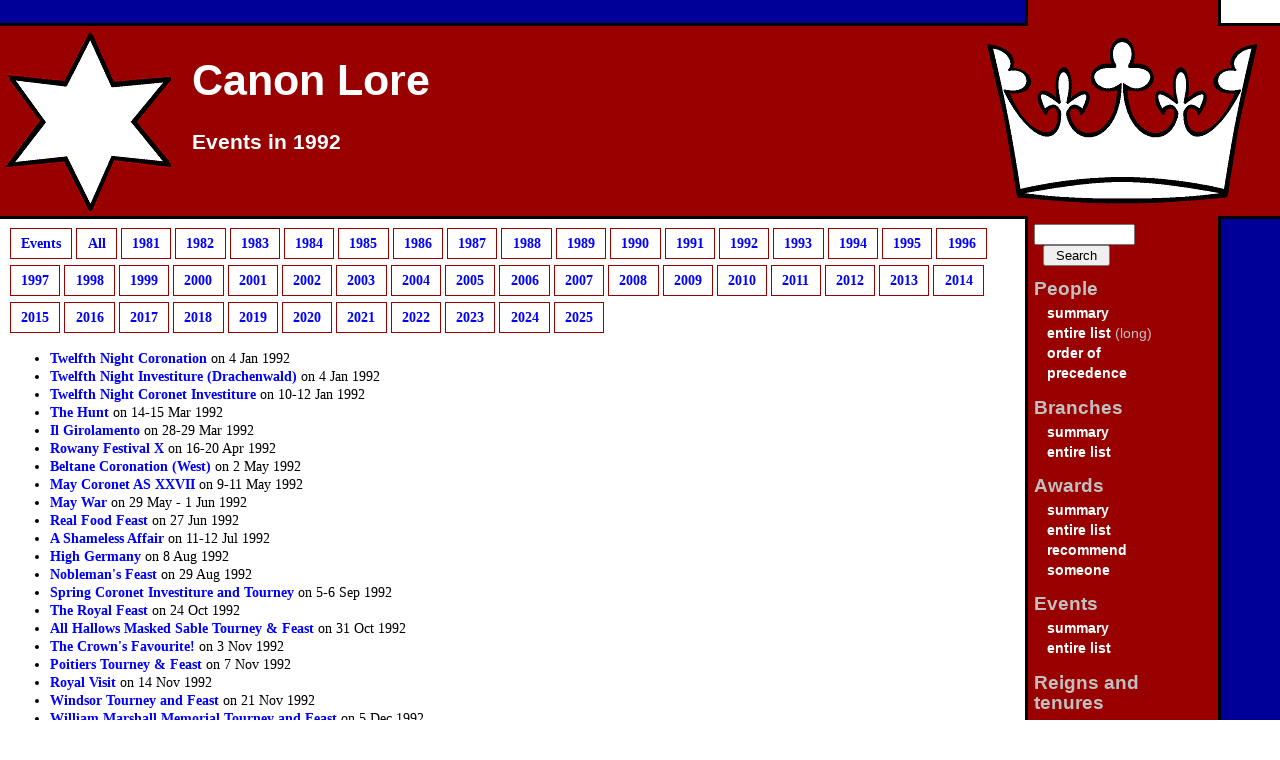

--- FILE ---
content_type: text/html; charset=utf-8
request_url: https://canon.lochac.sca.org/event.php?show=index&init=1992
body_size: 2156
content:
<!DOCTYPE html PUBLIC "-//W3C//DTD XHTML 1.0 Transitional//EN" "http://www.w3.org/TR/xhtml1/DTD/xhtml1-transitional.dtd">

<html xmlns="http://www.w3.org/1999/xhtml" xml:lang="en" lang="en">
<head>
    <title>Events in 1992 - Canon Lore</title>
    <meta name="robots" content="all" />
    <meta name="MSSmartTagsPreventParsing" content="true" />
    <meta http-equiv="Content-type" content="text/html; charset=utf-8" />
    <link rel="shortcut icon" href="favicon.ico" type="/image/x-icon" />
    <link rel="stylesheet" type="text/css" media="all" href="https://canon.lochac.sca.org/s/canon.css" />
    <!--<link rel="stylesheet" type="text/css" media="all" href="https://canon.lochac.sca.org/s/region-earth.css" />-->
    <link rel="stylesheet" type="text/css" media="print" href="https://canon.lochac.sca.org/s/print.css" />
</head>

<body>
    <div id="header">
<h1><a href="https://canon.lochac.sca.org/index.php">Canon Lore</a></h1>

    </div>

<h2><a href="https://canon.lochac.sca.org/index.php">Events in 1992</a></h2>


    <div class="reader"><a href="#skip">Skip Navigation</a></div>

    <div id="sidebar"><div class="fix">
        <h3 class="reader">Navigation</h3>
        <form method="post" action="https://canon.lochac.sca.org/search.php">
            <div><input name="search" class="text" type="text" size="10" value=""/><input class="btn" type="submit" value="Search"/></div>
        </form>
        <dl>
            <dt>People</dt>
                <dd><a href="https://canon.lochac.sca.org/person.php?show=index">summary</a></dd>
                <dd><a href="https://canon.lochac.sca.org/person.php?show=index&amp;init=*">entire list</a> (long)</dd>
                <dd><a href="https://canon.lochac.sca.org/op.php">order of<br/>precedence</a></dd>
            <dt>Branches</dt>
                <dd><a href="https://canon.lochac.sca.org/branch.php?show=index">summary</a></dd>
                <dd><a href="https://canon.lochac.sca.org/branch.php?show=index&amp;init=*">entire list</a></dd>
            <dt>Awards</dt>
                <dd><a href="https://canon.lochac.sca.org/award.php?show=index">summary</a></dd>
                <dd><a href="https://canon.lochac.sca.org/award.php?show=index&amp;init=*">entire list</a></dd>
        		<dd><a href="https://canon.lochac.sca.org/recommend.php">recommend<br/>someone</a></dd>
            <dt>Events</dt>
                <dd><a href="https://canon.lochac.sca.org/event.php?show=index">summary</a></dd>
                <dd><a href="https://canon.lochac.sca.org/event.php?show=index&amp;init=*">entire list</a></dd>
            <dt>Reigns and tenures</dt>
                <dd><a href="https://canon.lochac.sca.org/reign.php?show=index">summary</a></dd>
                <dd><a href="https://canon.lochac.sca.org/reign.php?show=index&amp;init=*">entire list</a></dd>
                <dd><a href="https://canon.lochac.sca.org/reign.php?show=current&amp;init=Lochac">current royalty</a></dd>
            <dt>Information</dt>
                <dd><a href="https://canon.lochac.sca.org/news.php?show=news">news</a></dd>
                <dd><a href="https://canon.lochac.sca.org/faq.php"><acronym title="Frequently Asked Questions">FAQ</acronym></a></dd>
                <dd><a href="https://canon.lochac.sca.org/provost.php">Scribe's Report</a></dd>
            <dt>Contact</dt>
                <dd><a href="mailto:mortar@lochac.sca.org">Mortar Herald</a></dd>
                <dd><a href="mailto:canon@lochac.sca.org">Canon Herald</a></dd>
                <dd><a href="mailto:herald@lochac.sca.org">Crux Australis</a></dd>
                <dd><a href="mailto:provost@lochac.sca.org">Provost of Scribes</a></dd>
            <dt>For Heralds</dt>
                <dd><a href="https://herald.lochac.sca.org/court-herald-award-form/">award form (CHAF)</a></dd>
            <dt>Limit residents</dt>
                <!--dd><a href="https://canon.lochac.sca.org/limit-region.php?r=oz">Australia only</a></dd>
                <dd><a href="https://canon.lochac.sca.org/limit-region.php?r=nz">New Zealand only</a></dd-->
                <dd><a href="https://canon.lochac.sca.org/limit-region.php?r=oznz">Australia/NZ only</a></dd>
                <dd><a href="https://canon.lochac.sca.org/limit-region.php?r=os">Overseas only</a></dd>
                <dd><a href="https://canon.lochac.sca.org/limit-region.php?r=earth">No limits</a></dd>
        </dl>
        <p id="standard" style="text-align: center">
            <a href="http://validator.w3.org/check?uri=referer"><img src="https://canon.lochac.sca.org/s/valid-xhtml10.png" alt="Valid XHTML 1.0!" height="31" width="88" /></a>
	    <a href="http://jigsaw.w3.org/css-validator/"><img style="border:0;width:88px;height:31px" src="https://canon.lochac.sca.org/s/vcss.png" alt="Valid CSS!" /></a>
        </p>
        <p id="update">
            Page updated: 10:11am, Thursday 22 Jan 2026
        </p>
    </div></div>

    <div id="content"><div class="fix">
    <a name="skip"></a>
<ul class="index">
<li>
<a href="">Events</a></li>
<li>
<a href="?show=index&amp;init=*">All</a></li>
<li>
<a href="?show=index&amp;init=1981">1981</a></li>
<li>
<a href="?show=index&amp;init=1982">1982</a></li>
<li>
<a href="?show=index&amp;init=1983">1983</a></li>
<li>
<a href="?show=index&amp;init=1984">1984</a></li>
<li>
<a href="?show=index&amp;init=1985">1985</a></li>
<li>
<a href="?show=index&amp;init=1986">1986</a></li>
<li>
<a href="?show=index&amp;init=1987">1987</a></li>
<li>
<a href="?show=index&amp;init=1988">1988</a></li>
<li>
<a href="?show=index&amp;init=1989">1989</a></li>
<li>
<a href="?show=index&amp;init=1990">1990</a></li>
<li>
<a href="?show=index&amp;init=1991">1991</a></li>
<li>
<a href="?show=index&amp;init=1992">1992</a></li>
<li>
<a href="?show=index&amp;init=1993">1993</a></li>
<li>
<a href="?show=index&amp;init=1994">1994</a></li>
<li>
<a href="?show=index&amp;init=1995">1995</a></li>
<li>
<a href="?show=index&amp;init=1996">1996</a></li>
<li>
<a href="?show=index&amp;init=1997">1997</a></li>
<li>
<a href="?show=index&amp;init=1998">1998</a></li>
<li>
<a href="?show=index&amp;init=1999">1999</a></li>
<li>
<a href="?show=index&amp;init=2000">2000</a></li>
<li>
<a href="?show=index&amp;init=2001">2001</a></li>
<li>
<a href="?show=index&amp;init=2002">2002</a></li>
<li>
<a href="?show=index&amp;init=2003">2003</a></li>
<li>
<a href="?show=index&amp;init=2004">2004</a></li>
<li>
<a href="?show=index&amp;init=2005">2005</a></li>
<li>
<a href="?show=index&amp;init=2006">2006</a></li>
<li>
<a href="?show=index&amp;init=2007">2007</a></li>
<li>
<a href="?show=index&amp;init=2008">2008</a></li>
<li>
<a href="?show=index&amp;init=2009">2009</a></li>
<li>
<a href="?show=index&amp;init=2010">2010</a></li>
<li>
<a href="?show=index&amp;init=2011">2011</a></li>
<li>
<a href="?show=index&amp;init=2012">2012</a></li>
<li>
<a href="?show=index&amp;init=2013">2013</a></li>
<li>
<a href="?show=index&amp;init=2014">2014</a></li>
<li>
<a href="?show=index&amp;init=2015">2015</a></li>
<li>
<a href="?show=index&amp;init=2016">2016</a></li>
<li>
<a href="?show=index&amp;init=2017">2017</a></li>
<li>
<a href="?show=index&amp;init=2018">2018</a></li>
<li>
<a href="?show=index&amp;init=2019">2019</a></li>
<li>
<a href="?show=index&amp;init=2020">2020</a></li>
<li>
<a href="?show=index&amp;init=2021">2021</a></li>
<li>
<a href="?show=index&amp;init=2022">2022</a></li>
<li>
<a href="?show=index&amp;init=2023">2023</a></li>
<li>
<a href="?show=index&amp;init=2024">2024</a></li>
<li>
<a href="?show=index&amp;init=2025">2025</a></li>
</ul>
<ul>
<li><a href="event.php?id=180" title="Details of event on 4 Jan 1992">Twelfth Night Coronation</a> on 4 Jan 1992</li>
<li><a href="event.php?id=1111" title="Details of event on 4 Jan 1992">Twelfth Night Investiture (Drachenwald)</a> on 4 Jan 1992</li>
<li><a href="event.php?id=181" title="Details of event on 10-12 Jan 1992">Twelfth Night Coronet Investiture</a> on 10-12 Jan 1992</li>
<li><a href="event.php?id=182" title="Details of event on 14-15 Mar 1992">The Hunt</a> on 14-15 Mar 1992</li>
<li><a href="event.php?id=183" title="Details of event on 28-29 Mar 1992">Il Girolamento</a> on 28-29 Mar 1992</li>
<li><a href="event.php?id=185" title="Details of event on 16-20 Apr 1992">Rowany Festival X</a> on 16-20 Apr 1992</li>
<li><a href="event.php?id=186" title="Details of event on 2 May 1992">Beltane Coronation (West)</a> on 2 May 1992</li>
<li><a href="event.php?id=187" title="Details of event on 9-11 May 1992">May Coronet AS XXVII</a> on 9-11 May 1992</li>
<li><a href="event.php?id=188" title="Details of event on 29 May - 1 Jun 1992">May War</a> on 29 May - 1 Jun 1992</li>
<li><a href="event.php?id=189" title="Details of event on 27 Jun 1992">Real Food Feast</a> on 27 Jun 1992</li>
<li><a href="event.php?id=191" title="Details of event on 11-12 Jul 1992">A Shameless Affair</a> on 11-12 Jul 1992</li>
<li><a href="event.php?id=193" title="Details of event on 8 Aug 1992">High Germany</a> on 8 Aug 1992</li>
<li><a href="event.php?id=194" title="Details of event on 29 Aug 1992">Nobleman's Feast</a> on 29 Aug 1992</li>
<li><a href="event.php?id=195" title="Details of event on 5-6 Sep 1992">Spring Coronet Investiture and Tourney</a> on 5-6 Sep 1992</li>
<li><a href="event.php?id=196" title="Details of event on 24 Oct 1992">The Royal Feast</a> on 24 Oct 1992</li>
<li><a href="event.php?id=197" title="Details of event on 31 Oct 1992">All Hallows Masked Sable Tourney & Feast</a> on 31 Oct 1992</li>
<li><a href="event.php?id=198" title="Details of event on 3 Nov 1992">The Crown's Favourite!</a> on 3 Nov 1992</li>
<li><a href="event.php?id=199" title="Details of event on 7 Nov 1992">Poitiers Tourney & Feast</a> on 7 Nov 1992</li>
<li><a href="event.php?id=200" title="Details of event on 14 Nov 1992">Royal Visit</a> on 14 Nov 1992</li>
<li><a href="event.php?id=201" title="Details of event on 21 Nov 1992">Windsor Tourney and Feast</a> on 21 Nov 1992</li>
<li><a href="event.php?id=202" title="Details of event on 5 Dec 1992">William Marshall Memorial Tourney and Feast</a> on 5 Dec 1992</li>
<li><a href="event.php?id=203" title="Details of event on 12 Dec 1992">Yule Ball and Revel</a> on 12 Dec 1992</li>
</ul>

    </div></div>
</body>
</html>
